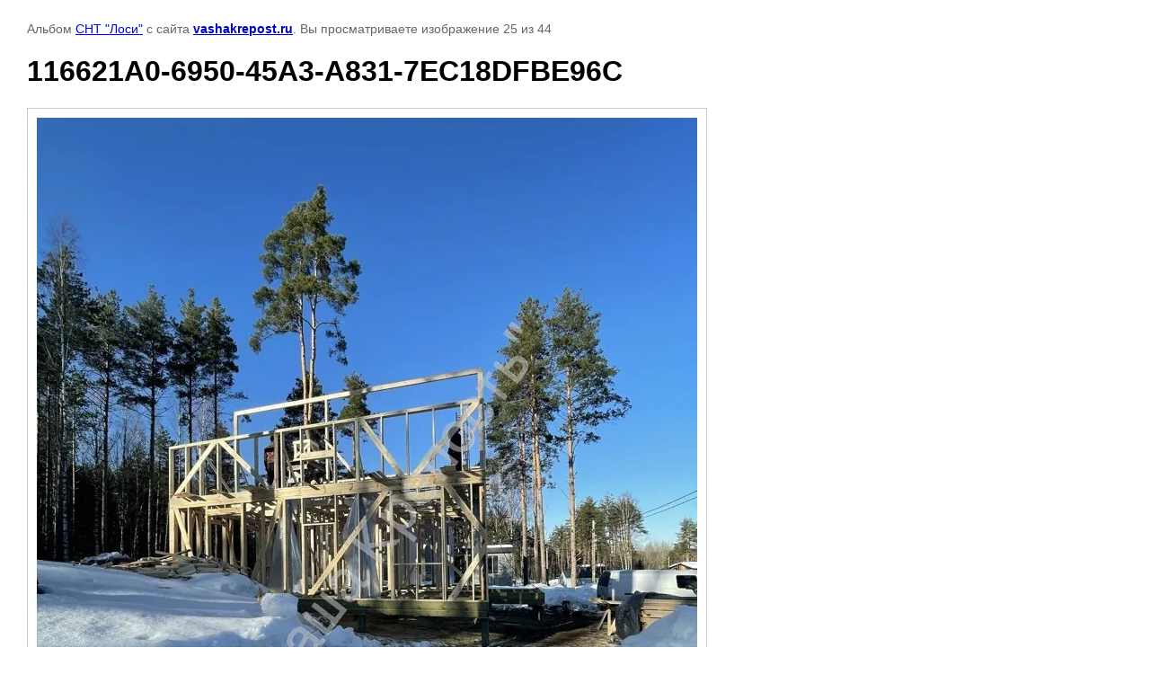

--- FILE ---
content_type: text/html; charset=utf-8
request_url: http://vashakrepost.ru/fotootchet/photo/116621a0-6950-45a3-a831-7ec18dfbe96c
body_size: 3546
content:
    
                                
    

    
    <!DOCTYPE html>
    <html>
    <head>
        <title>116621A0-6950-45A3-A831-7EC18DFBE96C</title>
        <meta name="description" content="116621A0-6950-45A3-A831-7EC18DFBE96C">
        <meta name="keywords" content="116621A0-6950-45A3-A831-7EC18DFBE96C">
        <meta name="robots" content="all"/>
        <meta name="revisit-after" content="31 days">
        <meta http-equiv="Content-Type" content="text/html; charset=UTF-8">
        <style type="text/css">
            
            body, td, div { font-size:14px; font-family:arial; background-color: white; margin: 0px 0px; } 
            p { color: #666; } 
            body { padding: 10px 30px; } 
            a { color: blue; }
            a.back { font-weight: bold; color: #0000cc; text-decoration: underline; } 
            img { border: 1px solid #c0c0c0; } 
            div { width: 700px; }
            h1 { font-size: 32px; } 
            .gallery2_album_photo_nav{margin: 10px 0;}
            .gallery2_album_photo_nav a{display: inline-block;}
            .gallery2MediumImage{ padding: 10px; border: 1px solid #ccc; }
            
        </style>
     </head>
     <body>
        <p>Альбом <a href="/fotootchet/album/losi" name="gallery">СНТ &quot;Лоси&quot;</a> с сайта <a class="back" href="http://vashakrepost.ru/">vashakrepost.ru</a>. Вы просматриваете изображение 25 из 44</p>
        <h1>116621A0-6950-45A3-A831-7EC18DFBE96C</h1>
                <div>
        <img alt="116621A0-6950-45A3-A831-7EC18DFBE96C" src="/thumb/2/VayXTYkPdxgCRzhIA5j-ww/980r980/d/116621a0-6950-45a3-a831-7ec18dfbe96c.jpg" class="gallery2MediumImage" />
        </div>
        <div class="gallery2_album_photo_nav">
                <a href="/fotootchet/photo/0673a640-c003-4ce4-ba75-60911a4bf06d">
            <img src="/thumb/2/2hMrD5jflfuWHFh7yK6Fyg/250r250/d/0673a640-c003-4ce4-ba75-60911a4bf06d.jpg" /><br />
            Предыдущее
        </a>
                &nbsp;&nbsp;
                <a href="/fotootchet/photo/a5c504c3-3c58-42e8-b65f-9f0884be43e7">
            <img src="/thumb/2/6xislUILcGTo1YamcsuoTA/250r250/d/a5c504c3-3c58-42e8-b65f-9f0884be43e7.jpg" /><br />
            Следующее
        </a>
                </div>
        <p>&copy; vashakrepost.ru</p>
        <br clear="all">
        <!--LiveInternet counter--><script type="text/javascript"><!--
document.write("<a href='http://www.liveinternet.ru/click' "+
"target=_blank><img src='//counter.yadro.ru/hit?t21.7;r"+
escape(document.referrer)+((typeof(screen)=="undefined")?"":
";s"+screen.width+"*"+screen.height+"*"+(screen.colorDepth?
screen.colorDepth:screen.pixelDepth))+";u"+escape(document.URL)+
";"+Math.random()+
"' alt='' title='LiveInternet: показано число просмотров за 24"+
" часа, посетителей за 24 часа и за сегодня' "+
"border='0' width='88' height='31'><\/a>")
//--></script><!--/LiveInternet-->

<!-- Yandex.Metrika counter -->
<script type="text/javascript">
    (function (d, w, c) {
        (w[c] = w[c] || []).push(function() {
            try {
                w.yaCounter45034385 = new Ya.Metrika({
                    id:45034385,
                    clickmap:true,
                    trackLinks:true,
                    accurateTrackBounce:true,
                    webvisor:true,
                    trackHash:true
                });
            } catch(e) { }
        });

        var n = d.getElementsByTagName("script")[0],
            s = d.createElement("script"),
            f = function () { n.parentNode.insertBefore(s, n); };
        s.type = "text/javascript";
        s.async = true;
        s.src = "https://mc.yandex.ru/metrika/watch.js";

        if (w.opera == "[object Opera]") {
            d.addEventListener("DOMContentLoaded", f, false);
        } else { f(); }
    })(document, window, "yandex_metrika_callbacks");
</script>
<noscript><div><img src="https://mc.yandex.ru/watch/45034385" style="position:absolute; left:-9999px;" alt="" /></div></noscript>
<!-- /Yandex.Metrika counter -->

<script>

  (function(i,s,o,g,r,a,m){i['GoogleAnalyticsObject']=r;i[r]=i[r]||function(){
  (i[r].q=i[r].q||[]).push(arguments)},i[r].l=1*new Date();a=s.createElement(o),
  m=s.getElementsByTagName(o)[0];a.async=1;a.src=g;m.parentNode.insertBefore(a,m)
  })(window,document,'script','https://www.google-analytics.com/analytics.js','ga');

  ga('create', 'UA-96008389-1', 'auto');
  ga('send', 'pageview');

</script>

<!-- Rating@Mail.ru counter -->
<script type="text/javascript">
var _tmr = window._tmr || (window._tmr = []);
_tmr.push({id: "2741879", type: "pageView", start: (new Date()).getTime()});
(function (d, w, id) {
  if (d.getElementById(id)) return;
  var ts = d.createElement("script"); ts.type = "text/javascript"; ts.async = true; ts.id = id;
  ts.src = (d.location.protocol == "https:" ? "https:" : "http:") + "//top-fwz1.mail.ru/js/code.js";
  var f = function () {var s = d.getElementsByTagName("script")[0]; s.parentNode.insertBefore(ts, s);};
  if (w.opera == "[object Opera]") { d.addEventListener("DOMContentLoaded", f, false); } else { f(); }
})(document, window, "topmailru-code");
</script><noscript><div style="position:absolute;left:-10000px;">
<img src="//top-fwz1.mail.ru/counter?id=2741879;js=na" style="border:0;" height="1" width="1" alt="Рейтинг@Mail.ru" />
</div></noscript>
<!-- //Rating@Mail.ru counter -->

<script type="text/javascript">(window.Image ? (new Image()) : document.createElement('img')).src = 'https://vk.com/rtrg?p=VK-RTRG-122777-5TvR8';</script>

<script type="text/javascript">(window.Image ? (new Image()) : document.createElement('img')).src = 'https://vk.com/rtrg?p=VK-RTRG-122778-9kTBJ';</script>
<!--<script type="text/javascript">
    var _cp = {trackerId: 31622};
    (function(d){
        var cp=d.createElement('script');cp.type='text/javascript';cp.async = true;
        cp.src='//tracker.cartprotector.com/cartprotector.js';
        var s=d.getElementsByTagName('script')[0]; s.parentNode.insertBefore(cp, s);
    })(document);
</script>-->
<!--__INFO2026-01-18 00:53:34INFO__-->

    
<!-- assets.bottom -->
<!-- </noscript></script></style> -->
<script src="/my/s3/js/site.min.js?1768462484" ></script>
<script src="/my/s3/js/site/defender.min.js?1768462484" ></script>
<script src="https://cp.onicon.ru/loader/540feed772d22c88480001c6.js" data-auto async></script>
<script >/*<![CDATA[*/
var megacounter_key="fa6e8994721ab54526e2cd2d019903e5";
(function(d){
    var s = d.createElement("script");
    s.src = "//counter.megagroup.ru/loader.js?"+new Date().getTime();
    s.async = true;
    d.getElementsByTagName("head")[0].appendChild(s);
})(document);
/*]]>*/</script>
	
		
		
				<!--noindex-->
		<div id="s3-cookie-message" class="s3-cookie-message-wrap">
			<div class="s3-cookie-message">
				<div class="s3-cookie-message__text">
					Этот сайт использует cookie-файлы и другие технологии для улучшения его работы. Продолжая работу с сайтом, Вы разрешаете использование cookie-файлов. Вы всегда можете отключить файлы cookie в настройках Вашего браузера.
				</div>
				<div class="s3-cookie-message__btn">
					<div id="s3-cookie-message__btn" class="g-button">
						Хорошо
					</div>
				</div>
			</div>
		</div>
		<!--/noindex-->
	
	
<script >/*<![CDATA[*/
$ite.start({"sid":737762,"vid":1455826,"aid":824275,"stid":4,"cp":21,"active":true,"domain":"vashakrepost.ru","lang":"ru","trusted":false,"debug":false,"captcha":3,"onetap":[{"provider":"vkontakte","provider_id":"52507328","code_verifier":"E2RNMThN24YQwN4xzG4MNjQkjAzYYYGYzNGTZW4OhEM"}]});
/*]]>*/</script>
<!-- /assets.bottom -->
</body>
    </html>


--- FILE ---
content_type: text/javascript
request_url: http://counter.megagroup.ru/fa6e8994721ab54526e2cd2d019903e5.js?r=&s=1280*720*24&u=http%3A%2F%2Fvashakrepost.ru%2Ffotootchet%2Fphoto%2F116621a0-6950-45a3-a831-7ec18dfbe96c&t=116621A0-6950-45A3-A831-7EC18DFBE96C&fv=0,0&en=1&rld=0&fr=0&callback=_sntnl1768706478192&1768706478193
body_size: 197
content:
//:1
_sntnl1768706478192({date:"Sun, 18 Jan 2026 03:21:18 GMT", res:"1"})